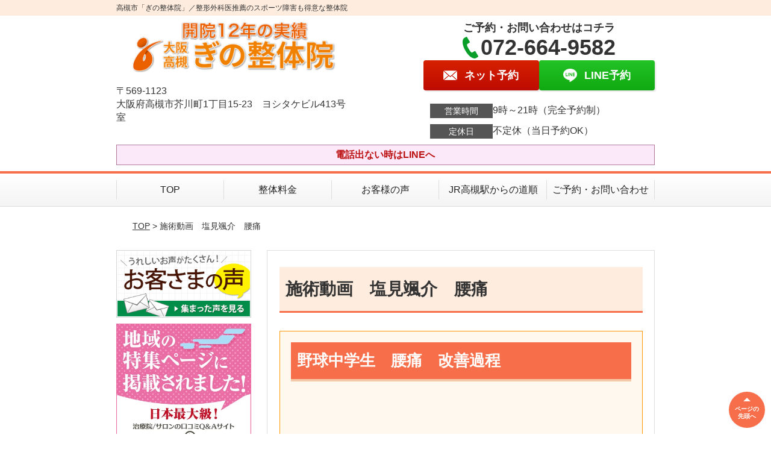

--- FILE ---
content_type: text/html; charset=UTF-8
request_url: https://www.ginoseitaiin.jp/strength/post-11785/
body_size: 9990
content:
<!DOCTYPE html>
<!--[if lt IE 7 ]><html class="ie6" lang="ja" prefix="og: http://ogp.me/ns# fb: http://ogp.me/ns/fb# article: http://ogp.me/ns/article#"><![endif]-->
<!--[if IE 7 ]><html class="ie7" lang="ja" prefix="og: http://ogp.me/ns# fb: http://ogp.me/ns/fb# article: http://ogp.me/ns/article#"><![endif]-->
<!--[if IE 8 ]><html class="ie8" lang="ja" prefix="og: http://ogp.me/ns# fb: http://ogp.me/ns/fb# article: http://ogp.me/ns/article#"><![endif]-->
<!--[if IE 9 ]><html class="ie9" lang="ja" prefix="og: http://ogp.me/ns# fb: http://ogp.me/ns/fb# article: http://ogp.me/ns/article#"><![endif]-->
<!--[if (gt IE 9)|!(IE)]><!-->
<html lang="ja" prefix="og: http://ogp.me/ns# fb: http://ogp.me/ns/fb# article: http://ogp.me/ns/article#">
<head>
<meta charset="utf-8">
<meta name="viewport" content="width=device-width,user-scalable=yes">
<meta name="format-detection" content="telephone=no">
<meta http-equiv="Pragma" content="no-cache">
<meta http-equiv="Cache-Control" content="no-cache">
<meta http-equiv="Expires" content="Thu, 01 Dec 1994 16:00:00 GMT">
<meta name="robots" content="noindex,nofollow">

<link rel="shortcut icon" href="https://www.ginoseitaiin.jp/wp-content/uploads/2019/09/favicon.ico">

<link rel="apple-touch-icon-precomposed" href="https://www.ginoseitaiin.jp/wp-content/uploads/2019/09/346297187f62aa8524f5a12aae58b93e.png">

<link rel="stylesheet" href="https://www.ginoseitaiin.jp/wp-content/themes/selfull/style.css" media="all">

<link rel="stylesheet" href="https://www.ginoseitaiin.jp/wp-content/themes/selfull/css/reset.css?20230828" media="all">
<link rel="stylesheet" href="https://www.ginoseitaiin.jp/wp-content/themes/selfull/css/layout.css?20230828" media="all">
<link rel="stylesheet" href="https://www.ginoseitaiin.jp/wp-content/themes/selfull/css/module.css?20230828" media="all">
<link rel="stylesheet" href="https://www.ginoseitaiin.jp/wp-content/themes/selfull/css/page.css?20250131" media="all">
<link rel="stylesheet" href="https://www.ginoseitaiin.jp/wp-content/themes/selfull/css/block.css?20230828" media="all">
<link rel="stylesheet" href="https://www.ginoseitaiin.jp/wp-content/themes/selfull/css/important.css?20230828" media="all">
<link rel="stylesheet" href="https://www.ginoseitaiin.jp/wp-content/themes/selfull/css/print.css?20230828" media="all">


<link rel="stylesheet" href="https://www.ginoseitaiin.jp/wp-content/themes/selfull/css/design-themes/theme-solid.css?20230828" media="all">
<link rel="stylesheet" href="https://www.ginoseitaiin.jp/wp-content/themes/selfull/css/design-themes/design-pagetop.css?20230828" media="all">
<link rel="stylesheet" href="https://www.ginoseitaiin.jp/wp-content/themes/selfull/css/design-themes/design-check.css?20230828" media="all">
<link rel="stylesheet" href="https://www.ginoseitaiin.jp/wp-content/themes/selfull/css/design-themes/design-menu.css?20230828" media="all">
<link rel="stylesheet" href="https://www.ginoseitaiin.jp/wp-content/themes/selfull/css/design-themes/design-heading.css?20230828" media="all">


<style>
.except-more.design-menu-original #global-header #global-header-main-sp #global-header-main-sp-right #menu_btn {
	background-image: url(https://www.ginoseitaiin.jp) !important;
}
.except-more.design-menu-original.design-menu-close #global-header #global-header-main-sp #global-header-main-sp-right #menu_btn.close {
	background-image: url(https://www.ginoseitaiin.jp) !important;
}
.design-check-original .list-block ul.check li,
.design-check-original .entry-content .editor ul li {
	background-image: url(https://www.ginoseitaiin.jp);
	background-size: 20px 20px;
}
</style>

<title>施術動画　塩見颯介　腰痛 | 高槻市「ぎの整体院」／整形外科医推薦のスポーツ障害も得意な整体院</title>
<meta name='robots' content='max-image-preview:large' />
<link rel='dns-prefetch' href='//s.w.org' />
		<script type="text/javascript">
			window._wpemojiSettings = {"baseUrl":"https:\/\/s.w.org\/images\/core\/emoji\/13.0.1\/72x72\/","ext":".png","svgUrl":"https:\/\/s.w.org\/images\/core\/emoji\/13.0.1\/svg\/","svgExt":".svg","source":{"concatemoji":"https:\/\/www.ginoseitaiin.jp\/wp-includes\/js\/wp-emoji-release.min.js?ver=5.7"}};
			!function(e,a,t){var n,r,o,i=a.createElement("canvas"),p=i.getContext&&i.getContext("2d");function s(e,t){var a=String.fromCharCode;p.clearRect(0,0,i.width,i.height),p.fillText(a.apply(this,e),0,0);e=i.toDataURL();return p.clearRect(0,0,i.width,i.height),p.fillText(a.apply(this,t),0,0),e===i.toDataURL()}function c(e){var t=a.createElement("script");t.src=e,t.defer=t.type="text/javascript",a.getElementsByTagName("head")[0].appendChild(t)}for(o=Array("flag","emoji"),t.supports={everything:!0,everythingExceptFlag:!0},r=0;r<o.length;r++)t.supports[o[r]]=function(e){if(!p||!p.fillText)return!1;switch(p.textBaseline="top",p.font="600 32px Arial",e){case"flag":return s([127987,65039,8205,9895,65039],[127987,65039,8203,9895,65039])?!1:!s([55356,56826,55356,56819],[55356,56826,8203,55356,56819])&&!s([55356,57332,56128,56423,56128,56418,56128,56421,56128,56430,56128,56423,56128,56447],[55356,57332,8203,56128,56423,8203,56128,56418,8203,56128,56421,8203,56128,56430,8203,56128,56423,8203,56128,56447]);case"emoji":return!s([55357,56424,8205,55356,57212],[55357,56424,8203,55356,57212])}return!1}(o[r]),t.supports.everything=t.supports.everything&&t.supports[o[r]],"flag"!==o[r]&&(t.supports.everythingExceptFlag=t.supports.everythingExceptFlag&&t.supports[o[r]]);t.supports.everythingExceptFlag=t.supports.everythingExceptFlag&&!t.supports.flag,t.DOMReady=!1,t.readyCallback=function(){t.DOMReady=!0},t.supports.everything||(n=function(){t.readyCallback()},a.addEventListener?(a.addEventListener("DOMContentLoaded",n,!1),e.addEventListener("load",n,!1)):(e.attachEvent("onload",n),a.attachEvent("onreadystatechange",function(){"complete"===a.readyState&&t.readyCallback()})),(n=t.source||{}).concatemoji?c(n.concatemoji):n.wpemoji&&n.twemoji&&(c(n.twemoji),c(n.wpemoji)))}(window,document,window._wpemojiSettings);
		</script>
		<style type="text/css">
img.wp-smiley,
img.emoji {
	display: inline !important;
	border: none !important;
	box-shadow: none !important;
	height: 1em !important;
	width: 1em !important;
	margin: 0 .07em !important;
	vertical-align: -0.1em !important;
	background: none !important;
	padding: 0 !important;
}
</style>
	<link rel='stylesheet' id='dynamic-css-css'  href='https://www.ginoseitaiin.jp/wp-content/themes/selfull/custom-properties.php?ver=5.7' type='text/css' media='all' />
<link rel='stylesheet' id='wp-block-library-css'  href='https://www.ginoseitaiin.jp/wp-includes/css/dist/block-library/style.min.css?ver=5.7' type='text/css' media='all' />
<link rel='stylesheet' id='contact-form-7-css'  href='https://www.ginoseitaiin.jp/wp-content/plugins/contact-form-7/includes/css/styles.css?ver=4.3' type='text/css' media='all' />
<script type='text/javascript' src='https://www.ginoseitaiin.jp/wp-includes/js/jquery/jquery.min.js?ver=3.5.1' id='jquery-core-js'></script>
<script type='text/javascript' src='https://www.ginoseitaiin.jp/wp-includes/js/jquery/jquery-migrate.min.js?ver=3.3.2' id='jquery-migrate-js'></script>
<link rel="https://api.w.org/" href="https://www.ginoseitaiin.jp/wp-json/" /><link rel="canonical" href="https://www.ginoseitaiin.jp/strength/post-11785/" />
<link rel='shortlink' href='https://www.ginoseitaiin.jp/?p=11785' />
<link rel="alternate" type="application/json+oembed" href="https://www.ginoseitaiin.jp/wp-json/oembed/1.0/embed?url=https%3A%2F%2Fwww.ginoseitaiin.jp%2Fstrength%2Fpost-11785%2F" />
<link rel="alternate" type="text/xml+oembed" href="https://www.ginoseitaiin.jp/wp-json/oembed/1.0/embed?url=https%3A%2F%2Fwww.ginoseitaiin.jp%2Fstrength%2Fpost-11785%2F&#038;format=xml" />
<meta name="description" content="JR高槻駅徒歩3分。整形外科医推薦・国家資格保有する整体院。神経学から脳を刺激して症状改善。土曜・日曜・祝日も営業。">
<meta name="keywords" content="高槻,整体,スポーツ">
<script type="application/ld+json">{"@context":"https://schema.org","@type":"Article","headline":"施術動画　塩見颯介　腰痛","mainEntityOfPage":"https://www.ginoseitaiin.jp/strength/post-11785/","datePublished":"2022-08-01T21:10:09+09:00","dateModified":"2022-08-01T21:10:09+09:00","author":{"@type":"Person","name":"宜野座　安雄"}}</script>
<meta property="og:site_name" content="高槻市「ぎの整体院」／整形外科医推薦のスポーツ障害も得意な整体院">
<meta property="og:title" content="施術動画　塩見颯介　腰痛">
<meta property="og:type" content="article">
<meta property="og:url" content="https://www.ginoseitaiin.jp/strength/post-11785/">
<meta property="og:image" content="https://www.ginoseitaiin.jp/wp-content/plugins/all-in-one-seo-pack/images/default-user-image.png">
<meta name="twitter:card" content="summary_large_image">
<meta name="twitter:title" content="施術動画　塩見颯介　腰痛">
<meta name="twitter:url" content="https://www.ginoseitaiin.jp/strength/post-11785/">
<meta name="twitter:image" content="https://www.ginoseitaiin.jp/wp-content/plugins/all-in-one-seo-pack/images/default-user-image.png">
<meta itemprop="image" content="https://www.ginoseitaiin.jp/wp-content/plugins/all-in-one-seo-pack/images/default-user-image.png">
<meta name="thumbnail" content="https://www.ginoseitaiin.jp/wp-content/uploads/2025/02/7de59eb18a97c13805565cc02daf9384.png" />
<link rel="stylesheet" href="https://www.ginoseitaiin.jp/wp-content/themes/selfull/css/slick.css?2026011910" media="all">
<script src="https://www.ginoseitaiin.jp/wp-content/themes/selfull/js/jquery-1.8.2.min.js"></script>
<script src="https://www.ginoseitaiin.jp/wp-content/themes/selfull/js/slick.min.js"></script>

<meta name="google-site-verification" content="IGxcA9-DHKh73GqpW8qz9jv9MNNZlQZV_M_ucgWmgq8" />
<!-- Google tag (gtag.js) -->
<script async src="https://www.googletagmanager.com/gtag/js?id=G-DKPWWX58ZN"></script>
<script>
  window.dataLayer = window.dataLayer || [];
  function gtag(){dataLayer.push(arguments);}
  gtag('js', new Date());

  gtag('config', 'G-DKPWWX58ZN');
</script>

<!-- Begin Mieruca Embed Code -->
<script type="text/javascript" id="mierucajs">
window.__fid = window.__fid || [];__fid.push([743085369]);
(function() {
function mieruca(){if(typeof window.__fjsld != "undefined") return; window.__fjsld = 1; var fjs = document.createElement('script'); fjs.type = 'text/javascript'; fjs.async = true; fjs.id = "fjssync"; var timestamp = new Date;fjs.src = ('https:' == document.location.protocol ? 'https' : 'http') + '://hm.mieru-ca.com/service/js/mieruca-hm.js?v='+ timestamp.getTime(); var x = document.getElementsByTagName('script')[0]; x.parentNode.insertBefore(fjs, x); };
setTimeout(mieruca, 500); document.readyState != "complete" ? (window.attachEvent ? window.attachEvent("onload", mieruca) : window.addEventListener("load", mieruca, false)) : mieruca();
})();
</script>
<!-- End Mieruca Embed Code -->

<script type="text/javascript">
    (function(c,l,a,r,i,t,y){
        c[a]=c[a]||function(){(c[a].q=c[a].q||[]).push(arguments)};
        t=l.createElement(r);t.async=1;t.src="https://www.clarity.ms/tag/"+i;
        y=l.getElementsByTagName(r)[0];y.parentNode.insertBefore(t,y);
    })(window, document, "clarity", "script", "latkdu5613");
</script>

<!-- Google tag (gtag.js) -->
<script async src="https://www.googletagmanager.com/gtag/js?id=AW-860020938"></script>
<script>
  window.dataLayer = window.dataLayer || [];
  function gtag(){dataLayer.push(arguments);}
  gtag('js', new Date());

  gtag('config', 'AW-860020938');
</script>

</head>

<body id="site-design-solid" class="double-column except-more site-color-orange site-color-2-none design-h1-02 design-h2-02 design-h3-02 design-h4-03 design-pagetop-01 design-menu design-menu-01 design-check-01 site-font-gothic strength">
<div id="fb-root"></div>
<script>
let facebookLazyLoadReady = false;
const handleFacebookLazyLoad = function() {
	if (!facebookLazyLoadReady) {
		facebookLazyLoadReady = true;
		return;
	}
	console.log('facebookLazyLoaded');
	(function(d, s, id) {
		var js, fjs = d.getElementsByTagName(s)[0];
		if (d.getElementById(id)) return;
		js = d.createElement(s); js.id = id;
		js.src = "//connect.facebook.net/ja_JP/sdk.js#xfbml=1&version=v2.4";
		fjs.parentNode.insertBefore(js, fjs);
	}(document, 'script', 'facebook-jssdk'));
	window.removeEventListener('scroll', handleFacebookLazyLoad);
}
window.addEventListener('scroll', handleFacebookLazyLoad);
</script>
<div id="site">
  <header id="global-header" role="banner" class="">

									<p class="site-title"><span class="inner">高槻市「ぎの整体院」／整形外科医推薦のスポーツ障害も得意な整体院</span></p>
					
					<div class="inner">
				<div id="global-header-main-pc">


					
					
											<div id="global-header-main-pc-left">
														<p class="logo"><a href="https://www.ginoseitaiin.jp/"><img src="https://www.ginoseitaiin.jp/wp-content/uploads/2025/03/05877895175565833bd57803e863c1f6.png" alt="開院12年の実績　大阪高槻ぎの整体院" width="420" height="90"></a></p>
							<p class="address">〒569-1123<br>大阪府高槻市芥川町1丁目15-23　ヨシタケビル413号室</p>
						</div>
            <div id="global-header-main-pc-right">
              <p class="tel-text">ご予約・お問い合わせはコチラ</p>              <p class="tel tel-pc"><span class="tel-number">072-664-9582</span></p>
              <div class="button-area">
                                <a href="https://www.ginoseitaiin.jp/contact/" class="mail hover"><span>ネット予約</span></a>                <a href="https://line.me/R/ti/p/%40ctb0256j" target="_blank" class="line_btn hover"><span>LINE予約</span></a>              </div>
              <div class="info">
								<dl>
									<dt>営業時間</dt>
									<dd>9時～21時（完全予約制）</dd>																										</dl>
                <dl>
                  <dt>定休日</dt>
                  <dd>不定休（当日予約OK）</dd>
                </dl>
							</div>
						</div>
					
				</div>
			</div>
		
		<div class="inner">
			<div id="global-header-main-sp" class="clearfix fixed-set">
				<div id="global-header-main-sp-left">
										<p class="logo"><a href="https://www.ginoseitaiin.jp/"><img src="https://www.ginoseitaiin.jp/wp-content/uploads/2025/03/05877895175565833bd57803e863c1f6.png" title="大阪・高槻スポーツ整体　ぎの整体院" alt="開院12年の実績　大阪高槻ぎの整体院" width="420" height="90"></a></p>
				</div>
				<div id="global-header-main-sp-right">
          <span id="menu_btn" class="hover"></span>
          <!--
					<a href="tel:0726649582" class="tel" ><span>電話をかける</span></a>
          -->
				</div>
			</div>
		</div>

		<div class="inner">
							<p id="announcement">電話出ない時はLINEへ</p>
					</div><!-- / .inner -->

    <div id="sp-menu">
      <div id="sp-menu-contents">
			</div>
      <div id="sp-menu-lightbox"></div>
    </div>

					<nav id="global-nav-pc" class="fixed-set" role="navigation">
				<div class="menu-%e3%82%b0%e3%83%ad%e3%83%bc%e3%83%90%e3%83%ab%e3%83%a1%e3%83%8b%e3%83%a5%e3%83%bc-container"><ul id="menu-%e3%82%b0%e3%83%ad%e3%83%bc%e3%83%90%e3%83%ab%e3%83%a1%e3%83%8b%e3%83%a5%e3%83%bc" class="menu"><li id="menu-item-1587" class="menu-item menu-item-type-post_type menu-item-object-page menu-item-home menu-item-1587"><a href="https://www.ginoseitaiin.jp/">TOP</a></li>
<li id="menu-item-1575" class="menu-item menu-item-type-post_type menu-item-object-page menu-item-1575"><a href="https://www.ginoseitaiin.jp/menu/">整体料金</a></li>
<li id="menu-item-9153" class="menu-item menu-item-type-post_type menu-item-object-page menu-item-9153"><a href="https://www.ginoseitaiin.jp/voice/">お客様の声</a></li>
<li id="menu-item-1576" class="menu-item menu-item-type-post_type menu-item-object-page menu-item-1576"><a href="https://www.ginoseitaiin.jp/access/">JR高槻駅からの道順</a></li>
<li id="menu-item-9178" class="menu-item menu-item-type-post_type menu-item-object-page menu-item-9178"><a href="https://www.ginoseitaiin.jp/contact/">ご予約・お問い合わせ</a></li>
</ul></div>			</nav><!-- / #global-nav-pc -->
		

									<div id="global-nav-sp" class="fixed space0" role="navigation">
																<div id="ff-sp-contents" class="ff-sp-contents-original-3">
							<a class="" href="https://www.ginoseitaiin.jp/menu/">
                <img src="https://www.ginoseitaiin.jp/wp-content/uploads/2022/12/81bf1068a36b6b3d258841559d46bdda.png" alt="" loading="lazy">
							</a>

							<a href="https://line.me/R/ti/p/%40ctb0256j" target="_blank">
                <img src="https://www.ginoseitaiin.jp/wp-content/uploads/2021/01/874AC082-4622-40A8-AC89-862CFC09E360.png" alt="" loading="lazy">
							</a>

							<a class="" href="tel:0726649582" target="_blank">
                <img src="https://www.ginoseitaiin.jp/wp-content/uploads/2021/01/tel.png" alt="" loading="lazy">
							</a>
						</div>
									</div><!-- / #global-nav-sp-->
						</header><!-- / #global-header -->

	<div id="sp-modal">
		<div class="sp-modal-head">
			<div class="close-btn">
				<img src="https://theme.selfull.jp/images/common/sp-modal-close-btn.png" alt="閉じる" loading="lazy">
			</div>
		</div>
		<div class="sp-modal-main">
			<div class="sp-modal-main-line">
													<p class="mb-10"><img src="https://theme.selfull.jp/images/common/sp-modal-line-img-01.png" alt="24時間受付 LINE予約の流れ" width="541" height="254" loading="lazy"></p>
					<p class="mb-10"><img src="https://theme.selfull.jp/images/common/sp-modal-line-img-02.png" alt="まずは下のボタンから当院を友だち追加してください" width="541" height="67" loading="lazy"></p>
					<a href="https://line.me/R/ti/p/%40ctb0256j" target="_blank"><img src="https://theme.selfull.jp/images/common/sp-modal-line-btn.png" alt="LINEで友達追加する" width="541" height="86" loading="lazy"></a>
					<p class="txt-c">（LINEの友だち追加画面が開きます）</p>

					<div class="line-info">
						<p>友達に追加が完了したら、LINEのトーク画面より<br>
							「HPを見たのですが～」とメッセージをお送りください。</p>
						<p>ご予約の際は</p>
						<p><span class="color05">■</span> <span class="bold">希望のご予約日時</span><br>
							（第3希望までいただけると予約がスムーズです）<br>
							<span class="color05">■</span> <span class="bold">お名前と電話番号</span><br>
							<span class="color05">■</span> <span class="bold">お悩みの症状</span></p>
						<p>の３点をお送りください。</p>
					</div>
							</div>

			<div class="sp-modal-main-tel">
													<h2><img src="https://www.ginoseitaiin.jp/wp-content/uploads/2025/03/05877895175565833bd57803e863c1f6.png" title="大阪・高槻スポーツ整体　ぎの整体院" alt="開院12年の実績　大阪高槻ぎの整体院" loading="lazy"></h2>

					<dl class="date">
						<dt>営業時間</dt>
						<dd>9時～21時（完全予約制）</dd>																	</dl>
					<dl class="date">
						<dt>定休日</dt>
						<dd>不定休（当日予約OK）</dd>
					</dl>

					<a href="tel:0726649582" class="tel tel-sp hover" ><span>電話をかける</span></a>
					<p class="txt-c">（072-664-9582に発信します）</p>

					<div class="tel-flow">
						<h2>ご予約の流れ</h2>
						<div class="comment-item comment-item-right clearfix">
							<p>お電話ありがとうございます、<br>大阪・高槻スポーツ整体　ぎの整体院でございます。</p>
							<div class="img"><img src="https://theme.selfull.jp/images/common/sp-modal-tel-img-01.png" alt="予約の流れ" loading="lazy"></div>
						</div>
						<p>と電話に出ますので、</p>
						<div class="comment-item clearfix">
							<p>ホームページを見たのですが、<br>予約をお願いします。</p>
							<div class="img"><img src="https://theme.selfull.jp/images/common/sp-modal-tel-img-02.png" alt="予約の流れ" loading="lazy"></div>
						</div>
						<p class="mb-20">とお伝えください。</p>
						<p><span class="color03">■</span> <span class="bold">お名前（フルネーム）</span><br>
							<span class="color03">■</span> <span class="bold">ご予約の日</span><br>
							<span class="color03">■</span> <span class="bold">ご連絡がつくお電話番号</span><br>
							<span class="color03">■</span> <span class="bold">一番気になるお身体の状態・症状</span></p>
						<p>をお伺いいたします。</p>
					</div>
				


			</div>
		</div>
	</div>

	
			<div class="breadcrumb">
			<div class="inner"><a href="https://www.ginoseitaiin.jp">TOP</a> &gt;

				
											施術動画　塩見颯介　腰痛					
							</div>
		</div>
	
	<div id="contents">
		<main id="main" role="main">

	<article id="id-11785" class="type-page">
				
			<header class="entry-header">
				<h1>施術動画　塩見颯介　腰痛</h1>
			</header><!-- .entry-header -->

			<div class="entry-content">
				<div class="editor"></div>
						<div class="surround-block parts-item bordered surround-color-orange">
			<h2 class="style-title parts-item">
		<span style="">野球中学生　腰痛　改善過程</span>
			</h2>
		<div class="html-block parts-item">
		<iframe loading="lazy" width="560" height="315" data-src="https://www.youtube.com/embed/reLKtAV9QFo" title="YouTube video player" frameborder="0" allow="accelerometer; autoplay; clipboard-write; encrypted-media; gyroscope; picture-in-picture" allowfullscreen></iframe>	</div>
		<div class="html-block parts-item">
		<iframe loading="lazy" width="560" height="315" data-src="https://www.youtube.com/embed/IgZJzBtt0Pk" title="YouTube video player" frameborder="0" allow="accelerometer; autoplay; clipboard-write; encrypted-media; gyroscope; picture-in-picture" allowfullscreen></iframe>	</div>
		<div class="html-block parts-item">
		<iframe loading="lazy" width="560" height="315" data-src="https://www.youtube.com/embed/YbGBa78oroI" title="YouTube video player" frameborder="0" allow="accelerometer; autoplay; clipboard-write; encrypted-media; gyroscope; picture-in-picture" allowfullscreen></iframe>	</div>
		<div class="html-block parts-item">
		<iframe loading="lazy" width="560" height="315" data-src="https://www.youtube.com/embed/faBPejMMUPk" title="YouTube video player" frameborder="0" allow="accelerometer; autoplay; clipboard-write; encrypted-media; gyroscope; picture-in-picture" allowfullscreen></iframe>	</div>
		<div class="html-block parts-item">
		<iframe loading="lazy" width="560" height="315" data-src="https://www.youtube.com/embed/HZN9Zmdwdxg" title="YouTube video player" frameborder="0" allow="accelerometer; autoplay; clipboard-write; encrypted-media; gyroscope; picture-in-picture" allowfullscreen></iframe>	</div>
		<div class="html-block parts-item">
		<iframe loading="lazy" width="560" height="315" data-src="https://www.youtube.com/embed/MEBLIZVBAH4" title="YouTube video player" frameborder="0" allow="accelerometer; autoplay; clipboard-write; encrypted-media; gyroscope; picture-in-picture" allowfullscreen></iframe>	</div>
		<div class="html-block parts-item">
		<iframe loading="lazy" width="560" height="315" data-src="https://www.youtube.com/embed/COyfz_Tlrq4" title="YouTube video player" frameborder="0" allow="accelerometer; autoplay; clipboard-write; encrypted-media; gyroscope; picture-in-picture" allowfullscreen></iframe>	</div>
		<div class="text-block parts-item"><p><span style="font-size: 10pt;">※「免責事項」施術による効果には個人差があります。</span><br />
<span style="font-size: 10pt;">万人への効果を保証するものではありません。</span></p>
</div>
		</div><!-- .surround-block -->
				</div><!-- .entry-content --> 

			</article>

					<footer id="content-footer">
      
			<h2><img src="https://www.ginoseitaiin.jp/wp-content/uploads/2025/03/05877895175565833bd57803e863c1f6.png" alt="大阪・高槻スポーツ整体　ぎの整体院" loading="lazy"></h2>

			
								<div id="content-footer-main" class="use_image">
											<div class="content-footer-image">
							<img src="https://www.ginoseitaiin.jp/wp-content/uploads/2022/12/5e873670917ae34e3af9bcf252fc7e73.png" alt="大阪・高槻スポーツ整体　ぎの整体院" width="640" height="500" loading="lazy">
						</div>
					
					<div class="content-footer-contact">
						<p class="tel-text">ご予約・お問い合わせはコチラ</p>						<p class="tel tel-pc"><span class="tel-number">072-664-9582</span></p>

						<div class="button-area">
							<a href="tel:0726649582" class="tel tel-sp hover" ><span>072-664-9582</span></a>
														<a href="https://www.ginoseitaiin.jp/contact/" class="mail hover"><span>ネット予約</span></a>							<a href="https://line.me/R/ti/p/%40ctb0256j" target="_blank" class="line_btn hover"><span>LINE予約</span></a>						</div>

						<div class="info">
							<dl>
								<dt>営業時間</dt>
								<dd>9時～21時（完全予約制）</dd>
								<dd></dd>
								<dd></dd>
							</dl>
							<dl>
								<dt>定休日</dt>
								<dd>不定休（当日予約OK）</dd>
							</dl>
						</div>
					</div>
					<div class="content-footer-map">
						<p class="address"><span>〒569-1123</span>大阪府高槻市芥川町1丁目15-23　ヨシタケビル413号室</p>
													<div class="googlemap">
								<iframe src="https://www.google.com/maps/embed?pb=!1m18!1m12!1m3!1d818.5223760695894!2d135.61716312915465!3d34.85397829930047!2m3!1f0!2f0!3f0!3m2!1i1024!2i768!4f13.1!3m3!1m2!1s0x600102b830569ccd%3A0xeafc09790990469b!2z44CSNTY5LTExMjMg5aSn6Ziq5bqc6auY5qe75biC6Iql5bed55S677yR5LiB55uu77yR77yV4oiS77yS77yT!5e0!3m2!1sja!2sjp!4v1482119474914" width="600" height="450" frameborder="0" style="border:0" allowfullscreen loading="lazy"></iframe>							</div>
											</div>

				</div>

			
		</footer><!-- #content-footer -->

	
</main><!-- #main -->
<aside id="side" role="complementary">
			<ul class="side-bnr ">
			        <li>
          <a href="https://www.ginoseitaiin.jp/voices/" >            <img src="https://www.ginoseitaiin.jp/wp-content/uploads/2017/10/57ee22180f9b84ae2c54f9a4b974f64a.png" width="320" height="160" loading="lazy" alt="お客様の声">
          </a>        </li>
      			        <li>
          <a href="https://health-more.jp/special/detail/takatsuki" target="_blank">            <img src="https://www.ginoseitaiin.jp/wp-content/uploads/2024/07/78b11dff0be494ebb2dd66616f426f4f.jpg" width="400" height="400" loading="lazy" alt="ヘルモア　地域特集ページ">
          </a>        </li>
      					</ul>
	
	
	
	
	
	<div class="side-nav sp-set">
		<h2 class="side-nav-title">メニュー</h2>
		<div class="menu-%e3%82%b5%e3%82%a4%e3%83%89%ef%bc%86%e3%83%95%e3%83%83%e3%82%bf%e3%83%bc-container"><ul id="menu-%e3%82%b5%e3%82%a4%e3%83%89%ef%bc%86%e3%83%95%e3%83%83%e3%82%bf%e3%83%bc" class="menu"><li id="menu-item-1580" class="menu-item menu-item-type-post_type menu-item-object-page menu-item-home menu-item-1580"><a href="https://www.ginoseitaiin.jp/">TOP</a></li>
<li id="menu-item-1581" class="menu-item menu-item-type-post_type menu-item-object-page menu-item-1581"><a href="https://www.ginoseitaiin.jp/staff/">院長紹介</a></li>
<li id="menu-item-1586" class="menu-item menu-item-type-post_type menu-item-object-page menu-item-1586"><a href="https://www.ginoseitaiin.jp/menu/">整体料金</a></li>
<li id="menu-item-1583" class="menu-item menu-item-type-post_type menu-item-object-page menu-item-1583"><a href="https://www.ginoseitaiin.jp/question/">よくあるご質問</a></li>
<li id="menu-item-1582" class="menu-item menu-item-type-post_type menu-item-object-page menu-item-1582"><a href="https://www.ginoseitaiin.jp/access/">JR高槻駅からの道順</a></li>
<li id="menu-item-1578" class="menu-item menu-item-type-post_type menu-item-object-page menu-item-1578"><a href="https://www.ginoseitaiin.jp/voice/">お客様の声</a></li>
<li id="menu-item-9558" class="menu-item menu-item-type-post_type menu-item-object-page menu-item-9558"><a href="https://www.ginoseitaiin.jp/sejutsuhou/">施術方法</a></li>
<li id="menu-item-9571" class="menu-item menu-item-type-post_type menu-item-object-page menu-item-9571"><a href="https://www.ginoseitaiin.jp/dougyousuisenn/">医師・同業者からの推薦</a></li>
<li id="menu-item-2994" class="menu-item menu-item-type-post_type menu-item-object-page menu-item-2994"><a href="https://www.ginoseitaiin.jp/monitor/">整体症例モニター募集</a></li>
<li id="menu-item-1584" class="menu-item menu-item-type-post_type menu-item-object-page menu-item-1584"><a href="https://www.ginoseitaiin.jp/contact/">ご予約・お問い合わせ</a></li>
<li id="menu-item-6827" class="menu-item menu-item-type-post_type menu-item-object-page menu-item-6827"><a href="https://www.ginoseitaiin.jp/post-6823/">プライバシーポリシー</a></li>
<li id="menu-item-1579" class="menu-item menu-item-type-post_type menu-item-object-page menu-item-1579"><a href="https://www.ginoseitaiin.jp/top/sitemap/">サイトマップ</a></li>
</ul></div>	</div><!-- / .side-nav -->

	
	

								<div class="side-nav sp-set">
				<h2 class="side-nav-title">症状別メニュー</h2>
				<ul>
											<li><a href="https://www.ginoseitaiin.jp/symptomscat/shinnkeigaku-training/">神経学トレーニングとは？</a></li>
											<li><a href="https://www.ginoseitaiin.jp/symptomscat/kennko-blog/">健康ブログ</a></li>
											<li><a href="https://www.ginoseitaiin.jp/symptomscat/douga/">症状改善　施術動画</a></li>
											<li><a href="https://www.ginoseitaiin.jp/symptomscat/kubiherniated/">頚椎（首）ヘルニア</a></li>
											<li><a href="https://www.ginoseitaiin.jp/symptomscat/shinsplints/">シンスプリント</a></li>
											<li><a href="https://www.ginoseitaiin.jp/symptomscat/yakyuuhizi/">野球肘・テニス肘</a></li>
											<li><a href="https://www.ginoseitaiin.jp/symptomscat/yakyuukata/">野球肩・水泳肩</a></li>
											<li><a href="https://www.ginoseitaiin.jp/symptomscat/sokuteikinnmakuenn/">足底筋（腱）膜炎</a></li>
											<li><a href="https://www.ginoseitaiin.jp/symptomscat/yuutsuuseigaikeikotsu/">有痛性外脛骨</a></li>
											<li><a href="https://www.ginoseitaiin.jp/symptomscat/sever/">シーバー病（踵骨骨端症）</a></li>
											<li><a href="https://www.ginoseitaiin.jp/symptomscat/bunnretsushitsugaikotsu/">有痛性分裂膝蓋骨</a></li>
											<li><a href="https://www.ginoseitaiin.jp/symptomscat/runnersknee/">ランナー膝（腸脛靭帯炎）</a></li>
											<li><a href="https://www.ginoseitaiin.jp/symptomscat/kyoukakudeguchi/">胸郭出口症候群</a></li>
											<li><a href="https://www.ginoseitaiin.jp/symptomscat/osugood/">オスグッド病（膝の成長痛）</a></li>
											<li><a href="https://www.ginoseitaiin.jp/symptomscat/sokuwann/">脊柱側弯症</a></li>
											<li><a href="https://www.ginoseitaiin.jp/symptomscat/youtsuibunnri/">腰椎分離症・すべり症</a></li>
											<li><a href="https://www.ginoseitaiin.jp/symptomscat/morton/">モートン病</a></li>
											<li><a href="https://www.ginoseitaiin.jp/symptomscat/kennshouenn/">腱鞘炎　ド・ケルバン病</a></li>
											<li><a href="https://www.ginoseitaiin.jp/symptomscat/koshiherniated/">腰椎椎間板ヘルニア</a></li>
											<li><a href="https://www.ginoseitaiin.jp/symptomscat/gikkurikoshi/">ぎっくり腰</a></li>
											<li><a href="https://www.ginoseitaiin.jp/symptomscat/kubituu/">頚椎症・首痛</a></li>
											<li><a href="https://www.ginoseitaiin.jp/symptomscat/youtsuu/">腰痛</a></li>
											<li><a href="https://www.ginoseitaiin.jp/symptomscat/kokannsetsutsuu/">股関節痛</a></li>
											<li><a href="https://www.ginoseitaiin.jp/symptomscat/hizatuu/">膝痛</a></li>
											<li><a href="https://www.ginoseitaiin.jp/symptomscat/gojuukata/">四十肩・五十肩</a></li>
											<li><a href="https://www.ginoseitaiin.jp/symptomscat/katakori/">肩こり</a></li>
											<li><a href="https://www.ginoseitaiin.jp/symptomscat/kyuugaikeiseihuzenn/">臼蓋形成不全</a></li>
											<li><a href="https://www.ginoseitaiin.jp/symptomscat/zisutonia/">ジストニア</a></li>
											<li><a href="https://www.ginoseitaiin.jp/symptomscat/straightneck/">ストレートネック</a></li>
											<li><a href="https://www.ginoseitaiin.jp/symptomscat/baneyubi/">ばね指</a></li>
											<li><a href="https://www.ginoseitaiin.jp/symptomscat/maternity/">妊産婦（マタニティ）整体</a></li>
											<li><a href="https://www.ginoseitaiin.jp/symptomscat/gakukannsetsushou/">顎関節症</a></li>
											<li><a href="https://www.ginoseitaiin.jp/symptomscat/kyosakushou/">脊柱管狭窄症</a></li>
											<li><a href="https://www.ginoseitaiin.jp/symptomscat/muchiuchi/">むちうち</a></li>
											<li><a href="https://www.ginoseitaiin.jp/symptomscat/sinding-larsen/">シンディング・ラーセン・ヨハンソン病</a></li>
											<li><a href="https://www.ginoseitaiin.jp/symptomscat/seichoutsuu/">成長痛</a></li>
											<li><a href="https://www.ginoseitaiin.jp/symptomscat/zakotsushinnkeitsuu/">坐骨神経痛</a></li>
											<li><a href="https://www.ginoseitaiin.jp/symptomscat/katatsuu/">肩痛</a></li>
											<li><a href="https://www.ginoseitaiin.jp/symptomscat/nennza/">捻挫</a></li>
											<li><a href="https://www.ginoseitaiin.jp/symptomscat/kodomoseitai/">子供整体</a></li>
											<li><a href="https://www.ginoseitaiin.jp/symptomscat/utsu/">うつ病</a></li>
											<li><a href="https://www.ginoseitaiin.jp/symptomscat/ziritsushinnkei/">自律神経失調症</a></li>
											<li><a href="https://www.ginoseitaiin.jp/symptomscat/hypnotherapy/">催眠療法（ヒプノセラピー）</a></li>
									</ul>
			</div><!-- / .side-nav -->
					
		
	
								
								<div class="side-nav sp-set">
				<h2 class="side-nav-title">ブログ</h2>
				<ul>
											<li><a href="https://www.ginoseitaiin.jp/sunday/">高槻市で日曜日・祝日も施術可能な整体院</a></li>
											<li><a href="https://www.ginoseitaiin.jp/seikotsu_seitai_chigai/">整体院と整骨院・接骨院の違いとは</a></li>
									</ul>
			</div><!-- / .side-nav -->
					</aside><!-- / #side -->
</div><!-- / #contents -->



	<footer id="global-footer" class=" " role="contentinfo">

									<p id="pagetop" class=" "><a class="scroll hover" href="#site"><span>ページの<br>先頭へ</span></a></p>
					
		<div id="global-footer-nav">
							<div class="inner"><div class="menu-%e3%82%b5%e3%82%a4%e3%83%89%ef%bc%86%e3%83%95%e3%83%83%e3%82%bf%e3%83%bc-container"><ul id="menu-%e3%82%b5%e3%82%a4%e3%83%89%ef%bc%86%e3%83%95%e3%83%83%e3%82%bf%e3%83%bc-1" class="menu"><li class="menu-item menu-item-type-post_type menu-item-object-page menu-item-home menu-item-1580"><a href="https://www.ginoseitaiin.jp/">TOP</a></li>
<li class="menu-item menu-item-type-post_type menu-item-object-page menu-item-1581"><a href="https://www.ginoseitaiin.jp/staff/">院長紹介</a></li>
<li class="menu-item menu-item-type-post_type menu-item-object-page menu-item-1586"><a href="https://www.ginoseitaiin.jp/menu/">整体料金</a></li>
<li class="menu-item menu-item-type-post_type menu-item-object-page menu-item-1583"><a href="https://www.ginoseitaiin.jp/question/">よくあるご質問</a></li>
<li class="menu-item menu-item-type-post_type menu-item-object-page menu-item-1582"><a href="https://www.ginoseitaiin.jp/access/">JR高槻駅からの道順</a></li>
<li class="menu-item menu-item-type-post_type menu-item-object-page menu-item-1578"><a href="https://www.ginoseitaiin.jp/voice/">お客様の声</a></li>
<li class="menu-item menu-item-type-post_type menu-item-object-page menu-item-9558"><a href="https://www.ginoseitaiin.jp/sejutsuhou/">施術方法</a></li>
<li class="menu-item menu-item-type-post_type menu-item-object-page menu-item-9571"><a href="https://www.ginoseitaiin.jp/dougyousuisenn/">医師・同業者からの推薦</a></li>
<li class="menu-item menu-item-type-post_type menu-item-object-page menu-item-2994"><a href="https://www.ginoseitaiin.jp/monitor/">整体症例モニター募集</a></li>
<li class="menu-item menu-item-type-post_type menu-item-object-page menu-item-1584"><a href="https://www.ginoseitaiin.jp/contact/">ご予約・お問い合わせ</a></li>
<li class="menu-item menu-item-type-post_type menu-item-object-page menu-item-6827"><a href="https://www.ginoseitaiin.jp/post-6823/">プライバシーポリシー</a></li>
<li class="menu-item menu-item-type-post_type menu-item-object-page menu-item-1579"><a href="https://www.ginoseitaiin.jp/top/sitemap/">サイトマップ</a></li>
</ul></div></div>
						</div><!-- / .global-footer-nav -->

		<div id="global-footer-main-pc">
			<div class="inner">
				<div id="global-footer-main-pc-left">
					<p class="logo"><a href="https://www.ginoseitaiin.jp/"><img src="https://www.ginoseitaiin.jp/wp-content/uploads/2025/03/05877895175565833bd57803e863c1f6.png" alt="大阪・高槻スポーツ整体　ぎの整体院" rel="home" loading="lazy"></a></p>
					<p class="address">〒569-1123　大阪府高槻市芥川町1丁目15-23　ヨシタケビル413号室</p>
				</div>
				<div id="global-footer-main-pc-right">
					<div id="global-footer-main-pc-right-top">
						<p class="tel-text">ご予約・お問い合わせはコチラ</p>						<p class="tel tel-pc"><span class="tel-number">072-664-9582</span></p>
						<div class="button-area">
														<a href="https://www.ginoseitaiin.jp/contact/" class="mail hover"><span>ネット予約</span></a>							<a href="https://line.me/R/ti/p/%40ctb0256j" target="_blank" class="line_btn hover"><span>LINE予約</span></a>						</div>
					</div>
					<div class="info">
						<dl>
							<dt>営業時間</dt>
							<dd>9時～21時（完全予約制）</dd>																				</dl>
						<dl>
							<dt>定休日</dt>
							<dd>不定休（当日予約OK）</dd>
						</dl>
					</div>
				</div>
			</div>
			<p class="copyright"><small>Copyright(c) 大阪・高槻スポーツ整体　ぎの整体院 All Rights Reserved.</small></p>
		</div>
	</footer><!-- / #global-footer -->

</div><!-- /#site -->





<div id="window-size-check"></div>

<!--[if lt IE 9]><script src="http://html5shiv.googlecode.com/svn/trunk/html5.js"></script><![endif]-->
<script defer src="https://www.ginoseitaiin.jp/wp-content/themes/selfull/js/common.js?20230510_2"></script>

<script type='text/javascript' src='https://www.ginoseitaiin.jp/wp-content/plugins/contact-form-7/includes/js/jquery.form.min.js?ver=3.51.0-2014.06.20' id='jquery-form-js'></script>
<script type='text/javascript' id='contact-form-7-js-extra'>
/* <![CDATA[ */
var _wpcf7 = {"loaderUrl":"https:\/\/www.ginoseitaiin.jp\/wp-content\/plugins\/contact-form-7\/images\/ajax-loader.gif","sending":"\u9001\u4fe1\u4e2d ..."};
/* ]]> */
</script>
<script type='text/javascript' src='https://www.ginoseitaiin.jp/wp-content/plugins/contact-form-7/includes/js/scripts.js?ver=4.3' id='contact-form-7-js'></script>
<script type='text/javascript' src='https://www.ginoseitaiin.jp/wp-includes/js/wp-embed.min.js?ver=5.7' id='wp-embed-js'></script>
<!-- Event snippet for LINECV_スポーツ conversion page -->
<script>
window.addEventListener('DOMContentLoaded', function() {
document.querySelectorAll('[href*="line.me"]').forEach(function(link){
link.addEventListener('click', function() {
gtag('event', 'conversion', {'send_to': 'AW-860020938/4gnhCPHrz9kBEMrBi5oD'});
});
});
});
</script>
<!-- Event snippet for 予約問合せ件数 conversion page -->
<script>
if(window.location.href.includes('https://www.ginoseitaiin.jp/contact/?mode=complete')){
gtag('event', 'conversion', {'send_to': 'AW-860020938/hJGvCMmW0IsZEMrBi5oD'});
}
</script>
<!-- Event snippet for 電話件数 conversion page -->
<script>
window.addEventListener('DOMContentLoaded', function() {
document.querySelectorAll('[href*="tel:"]').forEach(function(link){
link.addEventListener('click', function() {
gtag('event', 'conversion', {'send_to': 'AW-860020938/Wnu3CI2E_osZEMrBi5oD'});
});
});
});
</script></body></html>


--- FILE ---
content_type: text/css
request_url: https://www.ginoseitaiin.jp/wp-content/themes/selfull/css/page.css?20250131
body_size: 1370
content:
/* ///////////////////////////////////////////////////////////////////

common

/////////////////////////////////////////////////////////////////// */
.type-page .entry-content > .editor,
#page-staff .entry-content > *:not(.parts-item),
#page-faq .entry-content > *:not(.parts-item),
#page-voice .entry-content > *:not(.parts-item),
#page-contact .entry-content > *:not(.parts-item),
#page-blog-list .entry-content > *:not(.parts-item),
#page-sitemap .entry-content > *:not(.parts-item),
#page-404 .entry-content > *:not(.parts-item) {
	width: 94%;
	max-width: var(--parts-max-width);
	margin-left: auto;
	margin-right: auto;
  margin-bottom: 30px;
}


/* ///////////////////////////////////////////////////////////////////

top

/////////////////////////////////////////////////////////////////// */
.page-top .entry-content > h2:first-child,
.page-top .entry-content > h3:first-child,
.page-top .entry-content > h4:first-child {
	margin-top: 0;
}

/* ///////////////////////////////////////////////////////////////////

staff

/////////////////////////////////////////////////////////////////// */
#page-staff .staffSect .staffBlock .left {
	text-align: center;
}
#page-staff .iview_photo {
	margin: 0 10px 10px 10px;
	float: right;
}
#page-staff .iview_photo.left {
	float: left;
}
#page-staff .iview_photo img {
	width: 200px;
}
#page-staff .right dt {
	background: #dddddd;
	padding: 0 5px;
}
#page-staff .right dd {
	margin-bottom: 5px;
}
@media screen and (max-width: 600px) {
	#page-staff .iview_photo,
	#page-staff .iview_photo.left {
		float: none;
		text-align: center;
		margin-left: 0px;
	}
	#page-staff .iview_photo img {
		width: auto;
	}
}

/* ///////////////////////////////////////////////////////////////////

faq

/////////////////////////////////////////////////////////////////// */
#page-faq .more_photo {
	margin: 0 0 10px 10px;
	float: right;
}

/* ///////////////////////////////////////////////////////////////////

voice

/////////////////////////////////////////////////////////////////// */
.cat-sort {
  position: relative;
	margin: 15px 0;
	padding: 15px 3% 0;
	border: solid 1px #d5d3c5;
	background: #fffef7;
}
.cat-sort .voice-count {
  text-align: right;
  position: absolute;
  right: 3%;
}
.cat-sort p {
	margin-bottom: 10px;
	font-weight: bold;
	font-size: 16px;
}
.cat-sort p:before {
	margin-right: 8px;
	content: "▼";
}
.cat-sort ul li {
	display: inline-block;
	padding-right: 10px;
	margin: 0 10px 5px 0;
	border-right: solid 1px #000;
	font-size: 14px;
	font-weight: bold;
}
.cat-sort ul li:last-child {
	margin-right: 0;
	padding: 0;
	border: none;
}
.cat-sort ul li a {
	color: #000;
}
.cat-sort ul li a:hover {
	text-decoration: none;
}
.cat-sort ul li.current a {
	color: #ed5300;
}

#page-voice .other-voice,
#page-voice .other-voice th,
#page-voice .other-voice td {
	margin: 0;
	background: none transparent;
	border: 0;
	border-bottom: 1px solid #cccccc;
	vertical-align: middle;
	padding: 15px 10px;
}
#page-voice .other-voice th {
	text-align: left;
}
#page-voice .other-voice td {
	width: 80px;
}

/* ///////////////////////////////////////////////////////////////////

time

/////////////////////////////////////////////////////////////////// */

#page-time p.announcement {
	margin-bottom: 30px;
	padding: 5px 3%;
	border: solid 1px #af779c;
	background-color: #fbe9f9;
	font-weight: bold;
	color: #bb0f0f;
}

/* ///////////////////////////////////////////////////////////////////

contact

/////////////////////////////////////////////////////////////////// */

#page-contact form input[type=text],
#page-contact form input[type=email],
#page-contact form textarea,
#page-contact form select {
	padding: 8px 2%;
	display: block;
	width: 95%;
	margin: 0 auto 16px;
	font-size: 100%;
}
#page-contact form input[type="submit"] {
	appearance: none;
  -webkit-appearance: none;
	color: #333;
	padding: 10px 1%;
	font-size: 100%;
	width: 45%;
	border: solid 1px #747474;
	box-shadow: 0px 2px 3px 0px #cbcbcb;
	border-radius: 5px;
	background: #ffffff; /* Old browsers */
	background: -moz-linear-gradient(
		top,
		#ffffff 0%,
		#d0d0d0 100%
	); /* FF3.6-15 */
	background: -webkit-linear-gradient(
		top,
		#ffffff 0%,
		#d0d0d0 100%
	); /* Chrome10-25,Safari5.1-6 */
	background: linear-gradient(
		to bottom,
		#ffffff 0%,
		#d0d0d0 100%
	); /* W3C, IE10+, FF16+, Chrome26+, Opera12+, Safari7+ */
	filter: progid:DXImageTransform.Microsoft.gradient( startColorstr='#ffffff', endColorstr='#d0d0d0',GradientType=0 ); /* IE6-9 */
}
@media screen and (max-width: 600px) {
	#page-contact form input[type="submit"] {
		width: 98%;
		box-sizing: content-box;
		appearance: button;
	}
}

/* ///////////////////////////////////////////////////////////////////

blog-list

/////////////////////////////////////////////////////////////////// */

#page-blog-list .blog-list li {
	margin: 0;
	padding: 10px 0;
	list-style: none;
	border-bottom: dashed 1px #ccc;
}
#page-blog-list .blog-list li {
	margin: 0;
	padding: 10px 0;
	list-style: none;
	border-bottom: dashed 1px #ccc;
}
#page-blog-list .blog-list li .date {
	display: inline-block;
	margin-right: 20px;
	font-size: 14px;
}
#page-blog-list .blog-list li .title {
	display: inline-block;
}
#page-blog-list .blog-list li a {
	color: #000;
}
#page-blog-list .blog-list-2 .blog-list-item {
	margin-bottom: 30px;
	padding-bottom: 30px;
	border-bottom: dashed 0.8px #666;
}
#page-blog-list .blog-list-2 .blog-list-item h2 {
	margin: 0 0 5px;
	font-weight: bold;
	font-size: 18px;
}
#page-blog-list .blog-list-2 .blog-list-item h2 a {
	color: #333;
}

#page-blog-list .blog-list-2 .blog-list-item .entry-content h2 {
	margin: 0px 0 15px;
}

#page-blog-list .blog-list-2 .blog-list-item .thumbnail {
	position: relative;
	overflow: hidden;
}
#page-blog-list .blog-list-2 .blog-list-item .thumbnail::before {
	display: block;
	content: "";
	padding: 100% 0 0 0;
}
#page-blog-list .blog-list-2 .blog-list-item .thumbnail img {
	position: absolute;
	top: 0;
	bottom: 0;
	left: 0;
	right: 0;
	width: 100%;
	height: 100%;
	object-fit: cover;
}
#page-blog-list .blog-list-2 .blog-list-item .date {
	margin: 0;
	font-size: 14px;
}
#page-blog-list .blog-list-2 .blog-list-item .excerpt {
	margin: 0;
}

#page-blog-list .blog-list-2 .blog-list-item .summary {
	overflow: hidden;
	display: -webkit-box;
	-webkit-box-orient: vertical;
	-webkit-line-clamp: 2;
}
/* ///////////////////////////////////////////////////////////////////

password

/////////////////////////////////////////////////////////////////// */

.post-password-form p {
	margin-bottom: 30px;
}
.post-password-form input[type="password"] {
	padding: 8px 2%;
	margin: 0 auto;
	font-size: 18px;
}
.post-password-form input[type="submit"] {
	padding: 3px 5%;
	font-size: 15px;
	border: solid 1px #747474;
	box-shadow: 0px 2px 3px 0px #cbcbcb;
	border-radius: 5px;
	background: #ffffff;
	background: -moz-linear-gradient(top, #ffffff 0%, #d0d0d0 100%);
	background: -webkit-linear-gradient(top, #ffffff 0%, #d0d0d0 100%);
	background: linear-gradient(to bottom, #ffffff 0%, #d0d0d0 100%);
	filter: progid:DXImageTransform.Microsoft.gradient( startColorstr='#ffffff', endColorstr='#d0d0d0',GradientType=0 );
}
